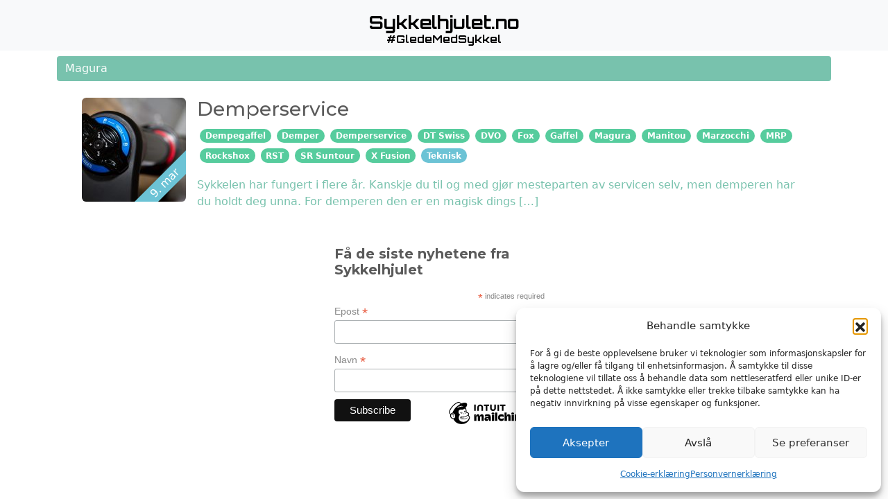

--- FILE ---
content_type: text/html; charset=UTF-8
request_url: https://sykkelhjulet.no/tag/magura/
body_size: 13914
content:
<!DOCTYPE html>
<html lang="nb-NO">
    <head><style>img.lazy{min-height:1px}</style><link href="https://sykkelhjulet.no/wp-content/plugins/w3-total-cache/pub/js/lazyload.min.js" as="script">
        <meta charset="UTF-8" />
        <meta name="viewport" content="width=device-width, initial-scale=1.0" />
        <title>Sykkelhjulet.no &raquo; Magura</title>
        
        <meta name="description" content="#GledeMedSykkel">        
        <link rel="profile" href="http://gmpg.org/xfn/11" />
        <link rel="pingback" href="https://sykkelhjulet.no/xmlrpc.php" />
                <meta name='robots' content='max-image-preview:large' />
<!-- Google tag (gtag.js) consent mode dataLayer added by Site Kit -->
<script type="text/javascript" id="google_gtagjs-js-consent-mode-data-layer">
/* <![CDATA[ */
window.dataLayer = window.dataLayer || [];function gtag(){dataLayer.push(arguments);}
gtag('consent', 'default', {"ad_personalization":"denied","ad_storage":"denied","ad_user_data":"denied","analytics_storage":"denied","functionality_storage":"denied","security_storage":"denied","personalization_storage":"denied","region":["AT","BE","BG","CH","CY","CZ","DE","DK","EE","ES","FI","FR","GB","GR","HR","HU","IE","IS","IT","LI","LT","LU","LV","MT","NL","NO","PL","PT","RO","SE","SI","SK"],"wait_for_update":500});
window._googlesitekitConsentCategoryMap = {"statistics":["analytics_storage"],"marketing":["ad_storage","ad_user_data","ad_personalization"],"functional":["functionality_storage","security_storage"],"preferences":["personalization_storage"]};
window._googlesitekitConsents = {"ad_personalization":"denied","ad_storage":"denied","ad_user_data":"denied","analytics_storage":"denied","functionality_storage":"denied","security_storage":"denied","personalization_storage":"denied","region":["AT","BE","BG","CH","CY","CZ","DE","DK","EE","ES","FI","FR","GB","GR","HR","HU","IE","IS","IT","LI","LT","LU","LV","MT","NL","NO","PL","PT","RO","SE","SI","SK"],"wait_for_update":500};
/* ]]> */
</script>
<!-- End Google tag (gtag.js) consent mode dataLayer added by Site Kit -->
<link rel='dns-prefetch' href='//www.googletagmanager.com' />
<link rel='dns-prefetch' href='//fonts.googleapis.com' />
<link rel="alternate" type="application/rss+xml" title="Sykkelhjulet.no &raquo; Magura stikkord-strøm" href="https://sykkelhjulet.no/tag/magura/feed/" />
<style id='wp-img-auto-sizes-contain-inline-css' type='text/css'>
img:is([sizes=auto i],[sizes^="auto," i]){contain-intrinsic-size:3000px 1500px}
/*# sourceURL=wp-img-auto-sizes-contain-inline-css */
</style>
<style id='wp-emoji-styles-inline-css' type='text/css'>

	img.wp-smiley, img.emoji {
		display: inline !important;
		border: none !important;
		box-shadow: none !important;
		height: 1em !important;
		width: 1em !important;
		margin: 0 0.07em !important;
		vertical-align: -0.1em !important;
		background: none !important;
		padding: 0 !important;
	}
/*# sourceURL=wp-emoji-styles-inline-css */
</style>
<link rel='stylesheet' id='wp-block-library-css' href='https://sykkelhjulet.no/wp-includes/css/dist/block-library/style.min.css?ver=6.9' type='text/css' media='all' />
<style id='global-styles-inline-css' type='text/css'>
:root{--wp--preset--aspect-ratio--square: 1;--wp--preset--aspect-ratio--4-3: 4/3;--wp--preset--aspect-ratio--3-4: 3/4;--wp--preset--aspect-ratio--3-2: 3/2;--wp--preset--aspect-ratio--2-3: 2/3;--wp--preset--aspect-ratio--16-9: 16/9;--wp--preset--aspect-ratio--9-16: 9/16;--wp--preset--color--black: #000000;--wp--preset--color--cyan-bluish-gray: #abb8c3;--wp--preset--color--white: #ffffff;--wp--preset--color--pale-pink: #f78da7;--wp--preset--color--vivid-red: #cf2e2e;--wp--preset--color--luminous-vivid-orange: #ff6900;--wp--preset--color--luminous-vivid-amber: #fcb900;--wp--preset--color--light-green-cyan: #7bdcb5;--wp--preset--color--vivid-green-cyan: #00d084;--wp--preset--color--pale-cyan-blue: #8ed1fc;--wp--preset--color--vivid-cyan-blue: #0693e3;--wp--preset--color--vivid-purple: #9b51e0;--wp--preset--gradient--vivid-cyan-blue-to-vivid-purple: linear-gradient(135deg,rgb(6,147,227) 0%,rgb(155,81,224) 100%);--wp--preset--gradient--light-green-cyan-to-vivid-green-cyan: linear-gradient(135deg,rgb(122,220,180) 0%,rgb(0,208,130) 100%);--wp--preset--gradient--luminous-vivid-amber-to-luminous-vivid-orange: linear-gradient(135deg,rgb(252,185,0) 0%,rgb(255,105,0) 100%);--wp--preset--gradient--luminous-vivid-orange-to-vivid-red: linear-gradient(135deg,rgb(255,105,0) 0%,rgb(207,46,46) 100%);--wp--preset--gradient--very-light-gray-to-cyan-bluish-gray: linear-gradient(135deg,rgb(238,238,238) 0%,rgb(169,184,195) 100%);--wp--preset--gradient--cool-to-warm-spectrum: linear-gradient(135deg,rgb(74,234,220) 0%,rgb(151,120,209) 20%,rgb(207,42,186) 40%,rgb(238,44,130) 60%,rgb(251,105,98) 80%,rgb(254,248,76) 100%);--wp--preset--gradient--blush-light-purple: linear-gradient(135deg,rgb(255,206,236) 0%,rgb(152,150,240) 100%);--wp--preset--gradient--blush-bordeaux: linear-gradient(135deg,rgb(254,205,165) 0%,rgb(254,45,45) 50%,rgb(107,0,62) 100%);--wp--preset--gradient--luminous-dusk: linear-gradient(135deg,rgb(255,203,112) 0%,rgb(199,81,192) 50%,rgb(65,88,208) 100%);--wp--preset--gradient--pale-ocean: linear-gradient(135deg,rgb(255,245,203) 0%,rgb(182,227,212) 50%,rgb(51,167,181) 100%);--wp--preset--gradient--electric-grass: linear-gradient(135deg,rgb(202,248,128) 0%,rgb(113,206,126) 100%);--wp--preset--gradient--midnight: linear-gradient(135deg,rgb(2,3,129) 0%,rgb(40,116,252) 100%);--wp--preset--font-size--small: 13px;--wp--preset--font-size--medium: 20px;--wp--preset--font-size--large: 36px;--wp--preset--font-size--x-large: 42px;--wp--preset--spacing--20: 0.44rem;--wp--preset--spacing--30: 0.67rem;--wp--preset--spacing--40: 1rem;--wp--preset--spacing--50: 1.5rem;--wp--preset--spacing--60: 2.25rem;--wp--preset--spacing--70: 3.38rem;--wp--preset--spacing--80: 5.06rem;--wp--preset--shadow--natural: 6px 6px 9px rgba(0, 0, 0, 0.2);--wp--preset--shadow--deep: 12px 12px 50px rgba(0, 0, 0, 0.4);--wp--preset--shadow--sharp: 6px 6px 0px rgba(0, 0, 0, 0.2);--wp--preset--shadow--outlined: 6px 6px 0px -3px rgb(255, 255, 255), 6px 6px rgb(0, 0, 0);--wp--preset--shadow--crisp: 6px 6px 0px rgb(0, 0, 0);}:where(.is-layout-flex){gap: 0.5em;}:where(.is-layout-grid){gap: 0.5em;}body .is-layout-flex{display: flex;}.is-layout-flex{flex-wrap: wrap;align-items: center;}.is-layout-flex > :is(*, div){margin: 0;}body .is-layout-grid{display: grid;}.is-layout-grid > :is(*, div){margin: 0;}:where(.wp-block-columns.is-layout-flex){gap: 2em;}:where(.wp-block-columns.is-layout-grid){gap: 2em;}:where(.wp-block-post-template.is-layout-flex){gap: 1.25em;}:where(.wp-block-post-template.is-layout-grid){gap: 1.25em;}.has-black-color{color: var(--wp--preset--color--black) !important;}.has-cyan-bluish-gray-color{color: var(--wp--preset--color--cyan-bluish-gray) !important;}.has-white-color{color: var(--wp--preset--color--white) !important;}.has-pale-pink-color{color: var(--wp--preset--color--pale-pink) !important;}.has-vivid-red-color{color: var(--wp--preset--color--vivid-red) !important;}.has-luminous-vivid-orange-color{color: var(--wp--preset--color--luminous-vivid-orange) !important;}.has-luminous-vivid-amber-color{color: var(--wp--preset--color--luminous-vivid-amber) !important;}.has-light-green-cyan-color{color: var(--wp--preset--color--light-green-cyan) !important;}.has-vivid-green-cyan-color{color: var(--wp--preset--color--vivid-green-cyan) !important;}.has-pale-cyan-blue-color{color: var(--wp--preset--color--pale-cyan-blue) !important;}.has-vivid-cyan-blue-color{color: var(--wp--preset--color--vivid-cyan-blue) !important;}.has-vivid-purple-color{color: var(--wp--preset--color--vivid-purple) !important;}.has-black-background-color{background-color: var(--wp--preset--color--black) !important;}.has-cyan-bluish-gray-background-color{background-color: var(--wp--preset--color--cyan-bluish-gray) !important;}.has-white-background-color{background-color: var(--wp--preset--color--white) !important;}.has-pale-pink-background-color{background-color: var(--wp--preset--color--pale-pink) !important;}.has-vivid-red-background-color{background-color: var(--wp--preset--color--vivid-red) !important;}.has-luminous-vivid-orange-background-color{background-color: var(--wp--preset--color--luminous-vivid-orange) !important;}.has-luminous-vivid-amber-background-color{background-color: var(--wp--preset--color--luminous-vivid-amber) !important;}.has-light-green-cyan-background-color{background-color: var(--wp--preset--color--light-green-cyan) !important;}.has-vivid-green-cyan-background-color{background-color: var(--wp--preset--color--vivid-green-cyan) !important;}.has-pale-cyan-blue-background-color{background-color: var(--wp--preset--color--pale-cyan-blue) !important;}.has-vivid-cyan-blue-background-color{background-color: var(--wp--preset--color--vivid-cyan-blue) !important;}.has-vivid-purple-background-color{background-color: var(--wp--preset--color--vivid-purple) !important;}.has-black-border-color{border-color: var(--wp--preset--color--black) !important;}.has-cyan-bluish-gray-border-color{border-color: var(--wp--preset--color--cyan-bluish-gray) !important;}.has-white-border-color{border-color: var(--wp--preset--color--white) !important;}.has-pale-pink-border-color{border-color: var(--wp--preset--color--pale-pink) !important;}.has-vivid-red-border-color{border-color: var(--wp--preset--color--vivid-red) !important;}.has-luminous-vivid-orange-border-color{border-color: var(--wp--preset--color--luminous-vivid-orange) !important;}.has-luminous-vivid-amber-border-color{border-color: var(--wp--preset--color--luminous-vivid-amber) !important;}.has-light-green-cyan-border-color{border-color: var(--wp--preset--color--light-green-cyan) !important;}.has-vivid-green-cyan-border-color{border-color: var(--wp--preset--color--vivid-green-cyan) !important;}.has-pale-cyan-blue-border-color{border-color: var(--wp--preset--color--pale-cyan-blue) !important;}.has-vivid-cyan-blue-border-color{border-color: var(--wp--preset--color--vivid-cyan-blue) !important;}.has-vivid-purple-border-color{border-color: var(--wp--preset--color--vivid-purple) !important;}.has-vivid-cyan-blue-to-vivid-purple-gradient-background{background: var(--wp--preset--gradient--vivid-cyan-blue-to-vivid-purple) !important;}.has-light-green-cyan-to-vivid-green-cyan-gradient-background{background: var(--wp--preset--gradient--light-green-cyan-to-vivid-green-cyan) !important;}.has-luminous-vivid-amber-to-luminous-vivid-orange-gradient-background{background: var(--wp--preset--gradient--luminous-vivid-amber-to-luminous-vivid-orange) !important;}.has-luminous-vivid-orange-to-vivid-red-gradient-background{background: var(--wp--preset--gradient--luminous-vivid-orange-to-vivid-red) !important;}.has-very-light-gray-to-cyan-bluish-gray-gradient-background{background: var(--wp--preset--gradient--very-light-gray-to-cyan-bluish-gray) !important;}.has-cool-to-warm-spectrum-gradient-background{background: var(--wp--preset--gradient--cool-to-warm-spectrum) !important;}.has-blush-light-purple-gradient-background{background: var(--wp--preset--gradient--blush-light-purple) !important;}.has-blush-bordeaux-gradient-background{background: var(--wp--preset--gradient--blush-bordeaux) !important;}.has-luminous-dusk-gradient-background{background: var(--wp--preset--gradient--luminous-dusk) !important;}.has-pale-ocean-gradient-background{background: var(--wp--preset--gradient--pale-ocean) !important;}.has-electric-grass-gradient-background{background: var(--wp--preset--gradient--electric-grass) !important;}.has-midnight-gradient-background{background: var(--wp--preset--gradient--midnight) !important;}.has-small-font-size{font-size: var(--wp--preset--font-size--small) !important;}.has-medium-font-size{font-size: var(--wp--preset--font-size--medium) !important;}.has-large-font-size{font-size: var(--wp--preset--font-size--large) !important;}.has-x-large-font-size{font-size: var(--wp--preset--font-size--x-large) !important;}
/*# sourceURL=global-styles-inline-css */
</style>

<style id='classic-theme-styles-inline-css' type='text/css'>
/*! This file is auto-generated */
.wp-block-button__link{color:#fff;background-color:#32373c;border-radius:9999px;box-shadow:none;text-decoration:none;padding:calc(.667em + 2px) calc(1.333em + 2px);font-size:1.125em}.wp-block-file__button{background:#32373c;color:#fff;text-decoration:none}
/*# sourceURL=/wp-includes/css/classic-themes.min.css */
</style>
<link rel='stylesheet' id='patreon-wordpress-css-css' href='https://sykkelhjulet.no/wp-content/plugins/patreon-connect/assets/css/app.css?ver=6.9' type='text/css' media='all' />
<link rel='stylesheet' id='cmplz-general-css' href='https://sykkelhjulet.no/wp-content/plugins/complianz-gdpr/assets/css/cookieblocker.min.css?ver=1766091396' type='text/css' media='all' />
<link rel='stylesheet' id='bootstrap_css-css' href='https://sykkelhjulet.no/wp-content/themes/cjopsimplistic/css/bootstrap.min.css?ver=6.9' type='text/css' media='all' />
<link rel='stylesheet' id='google_font-css' href='https://fonts.googleapis.com/css2?family=Orbitron%3Awght%40700&#038;display=swap&#038;ver=6.9' type='text/css' media='all' />
<link rel='stylesheet' id='std_css-css' href='https://sykkelhjulet.no/wp-content/themes/cjopsimplistic/style.css?ver=6.9' type='text/css' media='all' />
<script type="text/javascript" src="https://sykkelhjulet.no/wp-includes/js/jquery/jquery.min.js?ver=3.7.1" id="jquery-core-js"></script>
<script type="text/javascript" src="https://sykkelhjulet.no/wp-includes/js/jquery/jquery-migrate.min.js?ver=3.4.1" id="jquery-migrate-js"></script>

<!-- Google tag (gtag.js) snippet added by Site Kit -->
<!-- Google Analytics snippet added by Site Kit -->
<script type="text/javascript" src="https://www.googletagmanager.com/gtag/js?id=G-3DBKYCCKVK" id="google_gtagjs-js" async></script>
<script type="text/javascript" id="google_gtagjs-js-after">
/* <![CDATA[ */
window.dataLayer = window.dataLayer || [];function gtag(){dataLayer.push(arguments);}
gtag("set","linker",{"domains":["sykkelhjulet.no"]});
gtag("js", new Date());
gtag("set", "developer_id.dZTNiMT", true);
gtag("config", "G-3DBKYCCKVK");
//# sourceURL=google_gtagjs-js-after
/* ]]> */
</script>
<link rel="https://api.w.org/" href="https://sykkelhjulet.no/wp-json/" /><link rel="alternate" title="JSON" type="application/json" href="https://sykkelhjulet.no/wp-json/wp/v2/tags/578" /><link rel="EditURI" type="application/rsd+xml" title="RSD" href="https://sykkelhjulet.no/xmlrpc.php?rsd" />
<meta name="generator" content="Site Kit by Google 1.170.0" /><style>@font-face {
            font-family: 'Libre Franklin Extra Bold';
            src: url('https://sykkelhjulet.no/wp-content/plugins/patreon-connect/assets/fonts/librefranklin-extrabold-webfont.woff2') format('woff2'),
                 url('https://sykkelhjulet.no/wp-content/plugins/patreon-connect/assets/fonts/librefranklin-extrabold-webfont.woff') format('woff');
            font-weight: bold;
            }</style><meta name="tec-api-version" content="v1"><meta name="tec-api-origin" content="https://sykkelhjulet.no"><link rel="alternate" href="https://sykkelhjulet.no/wp-json/tribe/events/v1/events/?tags=magura" />			<style>.cmplz-hidden {
					display: none !important;
				}</style><link rel="icon" href="https://sykkelhjulet.no/wp-content/uploads/2025/10/cropped-Logo-32x32.png" sizes="32x32" />
<link rel="icon" href="https://sykkelhjulet.no/wp-content/uploads/2025/10/cropped-Logo-192x192.png" sizes="192x192" />
<link rel="apple-touch-icon" href="https://sykkelhjulet.no/wp-content/uploads/2025/10/cropped-Logo-180x180.png" />
<meta name="msapplication-TileImage" content="https://sykkelhjulet.no/wp-content/uploads/2025/10/cropped-Logo-270x270.png" />
    </head>
    <body data-cmplz=1 class="archive tag tag-magura tag-578 wp-embed-responsive wp-theme-cjopsimplistic tribe-no-js">
    <!-- toppmeny -->
    
    <nav class="navbar bg-body-tertiary">
    	<div class="container-fluid">
		        
			<a data-bs-toggle="collapse" role="button" data-bs-target="#cjopnavbar" aria-controls="cjopnavbar" aria-expanded="false" class="navbar-brand mx-auto" style="font-family: 'Orbitron';">
			<div style="width:100%; text-align: center;  font-size: 26px;">
			Sykkelhjulet.no			</div>
			<div style="width:100%; text-align: center;  font-size: 16px; line-height: 50%;">
			#GledeMedSykkel			</div>
			</a>
			
			<div id="cjopnavbar" class="collapse justify-content-center w-100 mt-0 start-0"><div id="menu-ny-meny" class="container-xxl"><div class="row"><div class="col-12 col-md-6 col-lg-4 col-xxl-3 g-2"><div class="list-group bg-secondary rounded-0 mb-2"><a href="/" class="list-group-item list-group-item-action rounded-0"><div class="d-flex w-100 justify-content-between"><h7 class="fw-bold">Fremsiden</h7></div></a></div><div class="list-group bg-secondary rounded-0 mb-2"><a href="https://sykkelhjulet.no/dekktrykkalkulator/" class="list-group-item list-group-item-action rounded-0"><div class="d-flex w-100 justify-content-between"><h7 class="fw-bold">Dekktrykkalkulator</h7></div></a></div><div class="list-group bg-secondary rounded-0 mb-2"><a href="/sykkelbutikker" class="list-group-item list-group-item-action rounded-0"><div class="d-flex w-100 justify-content-between"><h7 class="fw-bold">Sykkelbutikker</h7></div></a></div><div class="list-group bg-secondary rounded-0 mb-2"><a href="https://sykkelhjulet.no/category/sykkel/" class="list-group-item list-group-item-action rounded-0"><div class="d-flex w-100 justify-content-between"><h7 class="fw-bold">Sykkel</h7><span class="badge text-bg-info m-1">14</span></div><p class="small fst-italic mb-0">Alt mulig om sykkel, utstyr, justeringer, tips og triks</p></a><div class="ms-1"><a href="https://sykkelhjulet.no/category/sykkel/byggelogg-sykkel/" class="list-group-item list-group-item-action rounded-0"><div class="d-flex w-100 justify-content-between"><h7 class="fw-bold">Byggelogg</h7><span class="badge text-bg-info m-1">7</span></div><p class="small fst-italic mb-0">Bygging av fulldemper fra bunn av.</p></a></div><div class="ms-1"><a href="https://sykkelhjulet.no/category/sykkel/dekk/" class="list-group-item list-group-item-action rounded-0"><div class="d-flex w-100 justify-content-between"><h7 class="fw-bold">Dekk</h7><span class="badge text-bg-info m-1">28</span></div></a></div><div class="ms-1"><a href="https://sykkelhjulet.no/category/sykkel/deler/" class="list-group-item list-group-item-action rounded-0"><div class="d-flex w-100 justify-content-between"><h7 class="fw-bold">Deler</h7><span class="badge text-bg-info m-1">21</span></div><p class="small fst-italic mb-0">Deler som skal monteres på sykkelen.</p></a></div><div class="ms-1"><a href="https://sykkelhjulet.no/category/sykkel/elektrisk-sykkel/" class="list-group-item list-group-item-action rounded-0"><div class="d-flex w-100 justify-content-between"><h7 class="fw-bold">Elektrisk sykkel</h7><span class="badge text-bg-info m-1">9</span></div></a></div><div class="ms-1"><a href="https://sykkelhjulet.no/category/sykkel/forsikring/" class="list-group-item list-group-item-action rounded-0"><div class="d-flex w-100 justify-content-between"><h7 class="fw-bold">Forsikring</h7><span class="badge text-bg-info m-1">5</span></div><p class="small fst-italic mb-0">Er du på jakt etter forsikring relatert til sykling er dette stedet å begynne.</p></a></div><div class="ms-1"><a href="https://sykkelhjulet.no/category/sykkel/restaurering/" class="list-group-item list-group-item-action rounded-0"><div class="d-flex w-100 justify-content-between"><h7 class="fw-bold">Restaurering</h7><span class="badge text-bg-info m-1">9</span></div></a></div><div class="ms-1"><a href="https://sykkelhjulet.no/category/sykkel/service/" class="list-group-item list-group-item-action rounded-0"><div class="d-flex w-100 justify-content-between"><h7 class="fw-bold">Service og vedlikehold</h7><span class="badge text-bg-info m-1">57</span></div><p class="small fst-italic mb-0">Vedlikehold av sykkel og utstyr</p></a></div><div class="ms-1"><a href="https://sykkelhjulet.no/category/sykkel/teknisk/" class="list-group-item list-group-item-action rounded-0"><div class="d-flex w-100 justify-content-between"><h7 class="fw-bold">Teknisk</h7><span class="badge text-bg-info m-1">50</span></div><p class="small fst-italic mb-0">Teknisk rundt sykkelen. Hva betyr egentlig de ulike begrepene og hvordan fungerer det.</p></a><div class="ms-1"><a href="https://sykkelhjulet.no/category/sykkel/teknisk/oppbygning/" class="list-group-item list-group-item-action rounded-0"><div class="d-flex w-100 justify-content-between"><h7 class="fw-bold">Oppbygning</h7><span class="badge text-bg-info m-1">39</span></div><p class="small fst-italic mb-0">En oversikt over alle sykkelens deler</p></a></div></div><div class="ms-1"><a href="https://sykkelhjulet.no/category/tips_triks/" class="list-group-item list-group-item-action rounded-0"><div class="d-flex w-100 justify-content-between"><h7 class="fw-bold">Tips &amp; Triks</h7><span class="badge text-bg-info m-1">39</span></div><p class="small fst-italic mb-0">Nyttige ting angående sykkelen</p></a></div></div></div><div class="col-12 col-md-6 col-lg-4 col-xxl-3 g-2"><div class="list-group bg-secondary rounded-0 mb-2"><a href="https://sykkelhjulet.no/category/pa-tur/" class="list-group-item list-group-item-action rounded-0"><div class="d-flex w-100 justify-content-between"><h7 class="fw-bold">På tur</h7><span class="badge text-bg-info m-1">6</span></div><p class="small fst-italic mb-0">Skal du på tur, eller er du på tur? Her finner du god inspirasjon</p></a><div class="ms-1"><a href="https://sykkelhjulet.no/category/pa-tur/ekspedisjoner/" class="list-group-item list-group-item-action rounded-0"><div class="d-flex w-100 justify-content-between"><h7 class="fw-bold">Ekspedisjoner</h7><span class="badge text-bg-info m-1">28</span></div><p class="small fst-italic mb-0">Ekspedisjon er en lengre tur, gjerne planlagt i god tid. Her finner du informasjon om de lengre turene jeg har vært på</p></a></div><div class="ms-1"><a href="https://sykkelhjulet.no/category/pa-tur/fjell-sti-vett/" class="list-group-item list-group-item-action rounded-0"><div class="d-flex w-100 justify-content-between"><h7 class="fw-bold">Fjell- &amp; Sti-vett</h7><span class="badge text-bg-info m-1">37</span></div></a></div><div class="ms-1"><a href="https://sykkelhjulet.no/category/pa-tur/proviant/" class="list-group-item list-group-item-action rounded-0"><div class="d-flex w-100 justify-content-between"><h7 class="fw-bold">Proviant</h7><span class="badge text-bg-info m-1">5</span></div><p class="small fst-italic mb-0">Man må gjerne ha med seg litt mat på turer.</p></a></div><div class="ms-1"><a href="https://sykkelhjulet.no/category/pa-tur/turer/" class="list-group-item list-group-item-action rounded-0"><div class="d-flex w-100 justify-content-between"><h7 class="fw-bold">Turer</h7><span class="badge text-bg-info m-1">43</span></div><p class="small fst-italic mb-0">Sykkelturer jeg har vært på og laget en presentasjon av.</p></a></div><div class="ms-1"><a href="https://sykkelhjulet.no/category/pa-tur/utstyr-i-bruk/" class="list-group-item list-group-item-action rounded-0"><div class="d-flex w-100 justify-content-between"><h7 class="fw-bold">Utstyr i bruk</h7><span class="badge text-bg-info m-1">5</span></div></a></div></div><div class="list-group bg-secondary rounded-0 mb-2"><a href="https://sykkelhjulet.no/category/omrader/" class="list-group-item list-group-item-action rounded-0"><div class="d-flex w-100 justify-content-between"><h7 class="fw-bold">Områder</h7><span class="badge text-bg-info m-1">3</span></div><p class="small fst-italic mb-0">Turer rundt om som det kan være artig å prøve seg på</p></a><div class="ms-1"><a href="https://sykkelhjulet.no/category/omrader/klaebu/" class="list-group-item list-group-item-action rounded-0"><div class="d-flex w-100 justify-content-between"><h7 class="fw-bold">Klæbu</h7><span class="badge text-bg-info m-1">1</span></div></a></div><div class="ms-1"><a href="https://sykkelhjulet.no/category/omrader/orkdal/" class="list-group-item list-group-item-action rounded-0"><div class="d-flex w-100 justify-content-between"><h7 class="fw-bold">Orkdal</h7><span class="badge text-bg-info m-1">53</span></div><p class="small fst-italic mb-0">Turer fra Orkdalsområdet</p></a></div><div class="ms-1"><a href="https://sykkelhjulet.no/category/omrader/oslo/" class="list-group-item list-group-item-action rounded-0"><div class="d-flex w-100 justify-content-between"><h7 class="fw-bold">Oslo</h7><span class="badge text-bg-info m-1">1</span></div></a></div><div class="ms-1"><a href="https://sykkelhjulet.no/category/omrader/trollheimen/" class="list-group-item list-group-item-action rounded-0"><div class="d-flex w-100 justify-content-between"><h7 class="fw-bold">Trollheimen</h7><span class="badge text-bg-info m-1">27</span></div><p class="small fst-italic mb-0">Turer fra Trollheimsområdene og områdene rundt</p></a></div><div class="ms-1"><a href="https://sykkelhjulet.no/category/omrader/trondheim/" class="list-group-item list-group-item-action rounded-0"><div class="d-flex w-100 justify-content-between"><h7 class="fw-bold">Trondheim</h7><span class="badge text-bg-info m-1">20</span></div><p class="small fst-italic mb-0">Turer fra Trondheimsområdet</p></a></div></div></div><div class="col-12 col-md-6 col-lg-4 col-xxl-3 g-2"><div class="list-group bg-secondary rounded-0 mb-2"><a href="https://sykkelhjulet.no/category/utstyr/" class="list-group-item list-group-item-action rounded-0"><div class="d-flex w-100 justify-content-between"><h7 class="fw-bold">Utstyr</h7><span class="badge text-bg-info m-1">28</span></div><p class="small fst-italic mb-0">Duppeditter som passer på sykkelen eller ved siden av sykkelen</p></a><div class="ms-1"><a href="https://sykkelhjulet.no/category/utstyr/bekledning-og-beskyttelse/" class="list-group-item list-group-item-action rounded-0"><div class="d-flex w-100 justify-content-between"><h7 class="fw-bold">Bekledning og beskyttelse</h7><span class="badge text-bg-info m-1">18</span></div><p class="small fst-italic mb-0">På turer er det viktig å beskytte seg selv ved eventuelle uhell og ikke minst vær og vind.</p></a></div><div class="ms-1"><a href="https://sykkelhjulet.no/category/utstyr/kamera-og-video/" class="list-group-item list-group-item-action rounded-0"><div class="d-flex w-100 justify-content-between"><h7 class="fw-bold">Kamera og video</h7><span class="badge text-bg-info m-1">8</span></div></a></div><div class="ms-1"><a href="https://sykkelhjulet.no/category/utstyr/lys/" class="list-group-item list-group-item-action rounded-0"><div class="d-flex w-100 justify-content-between"><h7 class="fw-bold">Lys</h7><span class="badge text-bg-info m-1">13</span></div></a></div><div class="ms-1"><a href="https://sykkelhjulet.no/category/utstyr/navigasjon/" class="list-group-item list-group-item-action rounded-0"><div class="d-flex w-100 justify-content-between"><h7 class="fw-bold">Navigasjon</h7><span class="badge text-bg-info m-1">32</span></div><p class="small fst-italic mb-0">Navigasjon er et viktig tema om du skal begi deg ut på tur</p></a></div><div class="ms-1"><a href="https://sykkelhjulet.no/category/utstyr/oppbevaring/" class="list-group-item list-group-item-action rounded-0"><div class="d-flex w-100 justify-content-between"><h7 class="fw-bold">Oppbevaring</h7><span class="badge text-bg-info m-1">23</span></div><p class="small fst-italic mb-0">På sykkelen kan man ta med seg så mangt. Her finner du artikler om transport på sykkel</p></a></div><div class="ms-1"><a href="https://sykkelhjulet.no/category/utstyr/sykkelstativ/" class="list-group-item list-group-item-action rounded-0"><div class="d-flex w-100 justify-content-between"><h7 class="fw-bold">Sykkelstativ</h7><span class="badge text-bg-info m-1">8</span></div><p class="small fst-italic mb-0">Jeg har etter hvert fått testet en del sykkelstativ. Har derfor samlet disse i en kategori for seg selv.</p></a></div><div class="ms-1"><a href="https://sykkelhjulet.no/category/utstyr/sykkelvogn/" class="list-group-item list-group-item-action rounded-0"><div class="d-flex w-100 justify-content-between"><h7 class="fw-bold">Sykkelvogn</h7><span class="badge text-bg-info m-1">3</span></div></a></div><div class="ms-1"><a href="https://sykkelhjulet.no/category/utstyr/vedlikehold/" class="list-group-item list-group-item-action rounded-0"><div class="d-flex w-100 justify-content-between"><h7 class="fw-bold">Vedlikehold</h7><span class="badge text-bg-info m-1">16</span></div><p class="small fst-italic mb-0">Har du en del utstyr så er det en fordel å vedlikeholde det på rett måte. Her er oversikten over de vedlikeholdene jeg gjennomfører</p></a></div></div><div class="list-group bg-secondary rounded-0 mb-2"><a href="https://sykkelhjulet.no/category/5-pluss-og-minus/" class="list-group-item list-group-item-action rounded-0"><div class="d-flex w-100 justify-content-between"><h7 class="fw-bold">5 pluss og minus</h7><span class="badge text-bg-info m-1">2</span></div></a></div></div><div class="col-12 col-md-6 col-lg-4 col-xxl-3 g-2"><div class="list-group bg-secondary rounded-0 mb-2"><a href="https://sykkelhjulet.no/category/trening/" class="list-group-item list-group-item-action rounded-0"><div class="d-flex w-100 justify-content-between"><h7 class="fw-bold">Trening</h7><span class="badge text-bg-info m-1">25</span></div><p class="small fst-italic mb-0">Artikler som har med trening å gjøre</p></a><div class="ms-1"><a href="https://sykkelhjulet.no/category/trening/aktivitetsmaling/" class="list-group-item list-group-item-action rounded-0"><div class="d-flex w-100 justify-content-between"><h7 class="fw-bold">Aktivitetsmåling</h7><span class="badge text-bg-info m-1">2</span></div></a></div><div class="ms-1"><a href="https://sykkelhjulet.no/category/trening/teknikk/" class="list-group-item list-group-item-action rounded-0"><div class="d-flex w-100 justify-content-between"><h7 class="fw-bold">Teknikk</h7><span class="badge text-bg-info m-1">10</span></div><p class="small fst-italic mb-0">Her vil du etter hvert finne mange god innlegg om hvordan du og sykkelen skal fungere best sammen</p></a></div></div><div class="list-group bg-secondary rounded-0 mb-2"><a href="https://sykkelhjulet.no/category/produkttester/" class="list-group-item list-group-item-action rounded-0"><div class="d-flex w-100 justify-content-between"><h7 class="fw-bold">Produkttester</h7><span class="badge text-bg-info m-1">75</span></div><p class="small fst-italic mb-0">Det er gjennomført en rekke produkttester. Alle sammen finner du under denne kategorien</p></a></div><div class="list-group bg-secondary rounded-0 mb-2"><a href="https://sykkelhjulet.no/category/sykkellektyre/" class="list-group-item list-group-item-action rounded-0"><div class="d-flex w-100 justify-content-between"><h7 class="fw-bold">Sykkellektyre</h7><span class="badge text-bg-info m-1">6</span></div><p class="small fst-italic mb-0">En saktevoksende samling med bøker jeg mener det er verdt å lese</p></a></div><div class="list-group bg-secondary rounded-0 mb-2"><a href="https://sykkelhjulet.no/category/tilbakeblikk/" class="list-group-item list-group-item-action rounded-0"><div class="d-flex w-100 justify-content-between"><h7 class="fw-bold">Tilbakeblikk</h7><span class="badge text-bg-info m-1">11</span></div><p class="small fst-italic mb-0">Noen ganger passer det godt å se tilbake på tidligere behivenheter</p></a></div><div class="list-group bg-secondary rounded-0 mb-2"><a href="https://sykkelhjulet.no/category/annet/" class="list-group-item list-group-item-action rounded-0"><div class="d-flex w-100 justify-content-between"><h7 class="fw-bold">Annet</h7><span class="badge text-bg-info m-1">125</span></div><p class="small fst-italic mb-0">Innlegg som ikke passer inn i de øvrige kategoriene</p></a></div><div class="list-group bg-secondary rounded-0 mb-2"><a href="https://sykkelhjulet.no/arkiv/" class="list-group-item list-group-item-action rounded-0"><div class="d-flex w-100 justify-content-between"><h7 class="fw-bold">Arkiv</h7></div></a></div><div class="list-group bg-secondary rounded-0 mb-2"><a href="https://us3.list-manage.com/contact-form?u=cb615cb6ad11a788030838fb2&form_id=e7adcc592ede98857930ca18c02ea3df" class="list-group-item list-group-item-action rounded-0"><div class="d-flex w-100 justify-content-between"><h7 class="fw-bold">Kontakt oss</h7></div></a></div><div class="list-group bg-secondary rounded-0 mb-2"><a href="https://sykkelhjulet.no/velkommen/" class="list-group-item list-group-item-action rounded-0"><div class="d-flex w-100 justify-content-between"><h7 class="fw-bold">Om</h7></div></a><div class="ms-1"><a href="https://sykkelhjulet.no/kurs-og-foredag/" class="list-group-item list-group-item-action rounded-0"><div class="d-flex w-100 justify-content-between"><h7 class="fw-bold">Kurs og foredag</h7></div></a></div></div><div class="list-group bg-secondary rounded-0 mb-2"><a href="https://sykkelhjulet.no/cookie-erklaering-eu/" class="list-group-item list-group-item-action rounded-0"><div class="d-flex w-100 justify-content-between"><h7 class="fw-bold">Cookie-erklæring (EU)</h7></div></a></div></div></div></div></div>			
    	</div>
    </nav>
    <!-- /toppmeny --><div class="container">
<div class="row justify-content-center">
		<nav aria-label="breadcrumb" style="--bs-breadcrumb-divider: '>';">
			<ol class="breadcrumb my-2">
				<li class="breadcrumb-item active" aria-current="page">Magura</li>			</ol>
		</nav>
				<div class="px-5 py-3 col-12">
			<a href="https://sykkelhjulet.no/2017/03/demperservice/" class="text-decoration-none  clearfix">
					<figure style="position: relative; overflow: hidden;" class="float-start me-3">
					<div class="text-bg-info text-white" style="position: absolute; right: -45px; bottom: 15px; transform: rotate(-45deg); width: 150px; text-align: center;">9. mar</div>
					<img width="150" height="150" src="data:image/svg+xml,%3Csvg%20xmlns='http://www.w3.org/2000/svg'%20viewBox='0%200%20150%20150'%3E%3C/svg%3E" data-src="https://sykkelhjulet.no/wp-content/uploads/2015/02/C7DL2278-150x150.jpg" class="img-fluid rounded wp-post-image lazy" alt="Rock Shox Pike RCT3" decoding="async" />					</figure>
				<article id="post-5687" class="post-5687 post type-post status-publish format-standard has-post-thumbnail hentry category-teknisk tag-dempegaffel tag-demper tag-demperservice tag-dt-swiss tag-dvo tag-fox tag-gaffel tag-magura tag-manitou tag-marzocchi tag-mrp tag-rockshox tag-rst tag-sr-suntour tag-x-fusion">
    				<h3>Demperservice</h3>
					<span class="badge rounded-pill text-bg-success m-1 text-decoration-none" href="/tag/dempegaffel/">Dempegaffel</span><span class="badge rounded-pill text-bg-success m-1 text-decoration-none" href="/tag/demper/">Demper</span><span class="badge rounded-pill text-bg-success m-1 text-decoration-none" href="/tag/demperservice/">Demperservice</span><span class="badge rounded-pill text-bg-success m-1 text-decoration-none" href="/tag/dt-swiss/">DT Swiss</span><span class="badge rounded-pill text-bg-success m-1 text-decoration-none" href="/tag/dvo/">DVO</span><span class="badge rounded-pill text-bg-success m-1 text-decoration-none" href="/tag/fox/">Fox</span><span class="badge rounded-pill text-bg-success m-1 text-decoration-none" href="/tag/gaffel/">Gaffel</span><span class="badge rounded-pill text-bg-success m-1 text-decoration-none" href="/tag/magura/">Magura</span><span class="badge rounded-pill text-bg-success m-1 text-decoration-none" href="/tag/manitou/">Manitou</span><span class="badge rounded-pill text-bg-success m-1 text-decoration-none" href="/tag/marzocchi/">Marzocchi</span><span class="badge rounded-pill text-bg-success m-1 text-decoration-none" href="/tag/mrp/">MRP</span><span class="badge rounded-pill text-bg-success m-1 text-decoration-none" href="/tag/rockshox/">Rockshox</span><span class="badge rounded-pill text-bg-success m-1 text-decoration-none" href="/tag/rst/">RST</span><span class="badge rounded-pill text-bg-success m-1 text-decoration-none" href="/tag/sr-suntour/">SR Suntour</span><span class="badge rounded-pill text-bg-success m-1 text-decoration-none" href="/tag/x-fusion/">X Fusion</span><span class="badge rounded-pill text-bg-info m-1 text-decoration-none" href="/category/teknisk/">Teknisk</span>					<p><p>Sykkelen har fungert i flere år. Kanskje du til og med gjør mesteparten av servicen selv, men demperen har du holdt deg unna. For demperen den er en magisk dings [&hellip;]</p>
</p>
				</article>
		    </a>
		</div>
 </div>
</div>
</div>
<footer>
	<div class="container">
	<div class="row justify-content-center">
		<div id="block-30" class="col-12 col-md-6 col-lg-4 widget widget_block"><div id="mc_embed_shell">
      <link href="//cdn-images.mailchimp.com/embedcode/classic-061523.css" rel="stylesheet" type="text/css">
  <style type="text/css">
        #mc_embed_signup{background:#fff; false;clear:left; font:14px Helvetica,Arial,sans-serif; width: auto;}
        /* Add your own Mailchimp form style overrides in your site stylesheet or in this style block.
           We recommend moving this block and the preceding CSS link to the HEAD of your HTML file. */
</style>
<div id="mc_embed_signup">
    <form action="https://sykkelhjulet.us3.list-manage.com/subscribe/post?u=cb615cb6ad11a788030838fb2&amp;id=b14c1014c9&amp;f_id=00a127e2f0" method="post" id="mc-embedded-subscribe-form" name="mc-embedded-subscribe-form" class="validate" target="_blank">
        <div id="mc_embed_signup_scroll"><h2>Få de siste nyhetene fra Sykkelhjulet</h2>
            <div class="indicates-required"><span class="asterisk">*</span> indicates required</div>
            <div class="mc-field-group"><label for="mce-EMAIL">Epost <span class="asterisk">*</span></label><input type="email" name="EMAIL" class="required email" id="mce-EMAIL" required="" value=""></div><div class="mc-field-group"><label for="mce-FULLNAME">Navn <span class="asterisk">*</span></label><input type="text" name="FULLNAME" class="required text" id="mce-FULLNAME" required="" value=""></div>
<div hidden=""><input type="hidden" name="tags" value="10066905"></div>
        <div id="mce-responses" class="clear foot">
            <div class="response" id="mce-error-response" style="display: none;"></div>
            <div class="response" id="mce-success-response" style="display: none;"></div>
        </div>
    <div aria-hidden="true" style="position: absolute; left: -5000px;">
        /* real people should not fill this in and expect good things - do not remove this or risk form bot signups */
        <input type="text" name="b_cb615cb6ad11a788030838fb2_b14c1014c9" tabindex="-1" value="">
    </div>
        <div class="optionalParent">
            <div class="clear foot">
                <input type="submit" name="subscribe" id="mc-embedded-subscribe" class="button" value="Subscribe">
                <p style="margin: 0px auto;"><a href="http://eepurl.com/i3bSQQ" title="Mailchimp - email marketing made easy and fun"><span style="display: inline-block; background-color: transparent; border-radius: 4px;"><img decoding="async" class="refferal_badge lazy" src="data:image/svg+xml,%3Csvg%20xmlns='http://www.w3.org/2000/svg'%20viewBox='0%200%201%201'%3E%3C/svg%3E" data-src="https://digitalasset.intuit.com/render/content/dam/intuit/mc-fe/en_us/images/intuit-mc-rewards-text-dark.svg" alt="Intuit Mailchimp" style="width: 220px; height: 40px; display: flex; padding: 2px 0px; justify-content: center; align-items: center;"></span></a></p>
            </div>
        </div>
    </div>
</form>
</div>
<script type="text/javascript" src="//s3.amazonaws.com/downloads.mailchimp.com/js/mc-validate.js"></script><script type="text/javascript">(function($) {window.fnames = new Array(); window.ftypes = new Array();fnames[0]='EMAIL';ftypes[0]='email';fnames[1]='FULLNAME';ftypes[1]='text';/*
 * Translated default messages for the $ validation plugin.
 * Locale: NO (Norwegian)
 */
$.extend($.validator.messages, {
       required: "Dette feltet er obligatorisk.",
       maxlength: $.validator.format("Maksimalt {0} tegn."),
       minlength: $.validator.format("Minimum {0} tegn."),
       rangelength: $.validator.format("Angi minimum {0} og maksimum {1} tegn."),
       email: "Oppgi en gyldig epostadresse.",
       url: "Angi en gyldig URL.",
       date: "Angi en gyldig dato.",
       dateISO: "Angi en gyldig dato (&ARING;&ARING;&ARING;&ARING;-MM-DD).",
       dateSE: "Angi en gyldig dato.",
       number: "Angi et gyldig nummer.",
       numberSE: "Angi et gyldig nummer.",
       digits: "Skriv kun tall.",
       equalTo: "Skriv samme verdi igjen.",
       range: $.validator.format("Angi en verdi mellom {0} og {1}."),
       max: $.validator.format("Angi en verdi som er mindre eller lik {0}."),
       min: $.validator.format("Angi en verdi som er st&oslash;rre eller lik {0}."),
       creditcard: "Angi et gyldig kredittkortnummer."
});}(jQuery));var $mcj = jQuery.noConflict(true);</script></div></div>	</div>
	</div>
</footer>
<script type="speculationrules">
{"prefetch":[{"source":"document","where":{"and":[{"href_matches":"/*"},{"not":{"href_matches":["/wp-*.php","/wp-admin/*","/wp-content/uploads/*","/wp-content/*","/wp-content/plugins/*","/wp-content/themes/cjopsimplistic/*","/*\\?(.+)"]}},{"not":{"selector_matches":"a[rel~=\"nofollow\"]"}},{"not":{"selector_matches":".no-prefetch, .no-prefetch a"}}]},"eagerness":"conservative"}]}
</script>
		<script>
		( function ( body ) {
			'use strict';
			body.className = body.className.replace( /\btribe-no-js\b/, 'tribe-js' );
		} )( document.body );
		</script>
		
<!-- Consent Management powered by Complianz | GDPR/CCPA Cookie Consent https://wordpress.org/plugins/complianz-gdpr -->
<div id="cmplz-cookiebanner-container"><div class="cmplz-cookiebanner cmplz-hidden banner-1 banner-a optin cmplz-bottom-right cmplz-categories-type-view-preferences" aria-modal="true" data-nosnippet="true" role="dialog" aria-live="polite" aria-labelledby="cmplz-header-1-optin" aria-describedby="cmplz-message-1-optin">
	<div class="cmplz-header">
		<div class="cmplz-logo"></div>
		<div class="cmplz-title" id="cmplz-header-1-optin">Behandle samtykke</div>
		<div class="cmplz-close" tabindex="0" role="button" aria-label="Lukk dialog">
			<svg aria-hidden="true" focusable="false" data-prefix="fas" data-icon="times" class="svg-inline--fa fa-times fa-w-11" role="img" xmlns="http://www.w3.org/2000/svg" viewBox="0 0 352 512"><path fill="currentColor" d="M242.72 256l100.07-100.07c12.28-12.28 12.28-32.19 0-44.48l-22.24-22.24c-12.28-12.28-32.19-12.28-44.48 0L176 189.28 75.93 89.21c-12.28-12.28-32.19-12.28-44.48 0L9.21 111.45c-12.28 12.28-12.28 32.19 0 44.48L109.28 256 9.21 356.07c-12.28 12.28-12.28 32.19 0 44.48l22.24 22.24c12.28 12.28 32.2 12.28 44.48 0L176 322.72l100.07 100.07c12.28 12.28 32.2 12.28 44.48 0l22.24-22.24c12.28-12.28 12.28-32.19 0-44.48L242.72 256z"></path></svg>
		</div>
	</div>

	<div class="cmplz-divider cmplz-divider-header"></div>
	<div class="cmplz-body">
		<div class="cmplz-message" id="cmplz-message-1-optin">For å gi de beste opplevelsene bruker vi teknologier som informasjonskapsler for å lagre og/eller få tilgang til enhetsinformasjon. Å samtykke til disse teknologiene vil tillate oss å behandle data som nettleseratferd eller unike ID-er på dette nettstedet. Å ikke samtykke eller trekke tilbake samtykke kan ha negativ innvirkning på visse egenskaper og funksjoner.</div>
		<!-- categories start -->
		<div class="cmplz-categories">
			<details class="cmplz-category cmplz-functional" >
				<summary>
						<span class="cmplz-category-header">
							<span class="cmplz-category-title">Funksjonell</span>
							<span class='cmplz-always-active'>
								<span class="cmplz-banner-checkbox">
									<input type="checkbox"
										   id="cmplz-functional-optin"
										   data-category="cmplz_functional"
										   class="cmplz-consent-checkbox cmplz-functional"
										   size="40"
										   value="1"/>
									<label class="cmplz-label" for="cmplz-functional-optin"><span class="screen-reader-text">Funksjonell</span></label>
								</span>
								Alltid aktiv							</span>
							<span class="cmplz-icon cmplz-open">
								<svg xmlns="http://www.w3.org/2000/svg" viewBox="0 0 448 512"  height="18" ><path d="M224 416c-8.188 0-16.38-3.125-22.62-9.375l-192-192c-12.5-12.5-12.5-32.75 0-45.25s32.75-12.5 45.25 0L224 338.8l169.4-169.4c12.5-12.5 32.75-12.5 45.25 0s12.5 32.75 0 45.25l-192 192C240.4 412.9 232.2 416 224 416z"/></svg>
							</span>
						</span>
				</summary>
				<div class="cmplz-description">
					<span class="cmplz-description-functional">Lagring av data eller tilgang er nødvendig for å kunne bruke en spesifikk tjeneste som er eksplisitt etterspurt av abonnenten eller brukeren, eller kun for elektronisk kommunikasjon.</span>
				</div>
			</details>

			<details class="cmplz-category cmplz-preferences" >
				<summary>
						<span class="cmplz-category-header">
							<span class="cmplz-category-title">Preferanser</span>
							<span class="cmplz-banner-checkbox">
								<input type="checkbox"
									   id="cmplz-preferences-optin"
									   data-category="cmplz_preferences"
									   class="cmplz-consent-checkbox cmplz-preferences"
									   size="40"
									   value="1"/>
								<label class="cmplz-label" for="cmplz-preferences-optin"><span class="screen-reader-text">Preferanser</span></label>
							</span>
							<span class="cmplz-icon cmplz-open">
								<svg xmlns="http://www.w3.org/2000/svg" viewBox="0 0 448 512"  height="18" ><path d="M224 416c-8.188 0-16.38-3.125-22.62-9.375l-192-192c-12.5-12.5-12.5-32.75 0-45.25s32.75-12.5 45.25 0L224 338.8l169.4-169.4c12.5-12.5 32.75-12.5 45.25 0s12.5 32.75 0 45.25l-192 192C240.4 412.9 232.2 416 224 416z"/></svg>
							</span>
						</span>
				</summary>
				<div class="cmplz-description">
					<span class="cmplz-description-preferences">Lagring av data eller tilgang er nødvendig for å lagre preferanser som ikke er etterspurt av abonnenten eller brukeren.</span>
				</div>
			</details>

			<details class="cmplz-category cmplz-statistics" >
				<summary>
						<span class="cmplz-category-header">
							<span class="cmplz-category-title">Statistikk</span>
							<span class="cmplz-banner-checkbox">
								<input type="checkbox"
									   id="cmplz-statistics-optin"
									   data-category="cmplz_statistics"
									   class="cmplz-consent-checkbox cmplz-statistics"
									   size="40"
									   value="1"/>
								<label class="cmplz-label" for="cmplz-statistics-optin"><span class="screen-reader-text">Statistikk</span></label>
							</span>
							<span class="cmplz-icon cmplz-open">
								<svg xmlns="http://www.w3.org/2000/svg" viewBox="0 0 448 512"  height="18" ><path d="M224 416c-8.188 0-16.38-3.125-22.62-9.375l-192-192c-12.5-12.5-12.5-32.75 0-45.25s32.75-12.5 45.25 0L224 338.8l169.4-169.4c12.5-12.5 32.75-12.5 45.25 0s12.5 32.75 0 45.25l-192 192C240.4 412.9 232.2 416 224 416z"/></svg>
							</span>
						</span>
				</summary>
				<div class="cmplz-description">
					<span class="cmplz-description-statistics">Lagring av data eller tilgang benyttes kun til statistikk.</span>
					<span class="cmplz-description-statistics-anonymous">Lagring av data eller tilgang brukes utelukkende til anonyme statistiske formål. Uten en stevning, frivillig samtykke fra din internettleverandør eller en tredjepart, kan informasjon som er lagret eller hentet for dette formålet alene vanligvis ikke brukes til å identifisere deg.</span>
				</div>
			</details>
			<details class="cmplz-category cmplz-marketing" >
				<summary>
						<span class="cmplz-category-header">
							<span class="cmplz-category-title">Markedsføring</span>
							<span class="cmplz-banner-checkbox">
								<input type="checkbox"
									   id="cmplz-marketing-optin"
									   data-category="cmplz_marketing"
									   class="cmplz-consent-checkbox cmplz-marketing"
									   size="40"
									   value="1"/>
								<label class="cmplz-label" for="cmplz-marketing-optin"><span class="screen-reader-text">Markedsføring</span></label>
							</span>
							<span class="cmplz-icon cmplz-open">
								<svg xmlns="http://www.w3.org/2000/svg" viewBox="0 0 448 512"  height="18" ><path d="M224 416c-8.188 0-16.38-3.125-22.62-9.375l-192-192c-12.5-12.5-12.5-32.75 0-45.25s32.75-12.5 45.25 0L224 338.8l169.4-169.4c12.5-12.5 32.75-12.5 45.25 0s12.5 32.75 0 45.25l-192 192C240.4 412.9 232.2 416 224 416z"/></svg>
							</span>
						</span>
				</summary>
				<div class="cmplz-description">
					<span class="cmplz-description-marketing">Lagring av data eller tilgang er nødvendig for å opprette brukerprofiler for å sende reklame eller for å spore brukeren på en nettside (eller over flere nettsider) for lignende markedsføringsformål.</span>
				</div>
			</details>
		</div><!-- categories end -->
			</div>

	<div class="cmplz-links cmplz-information">
		<ul>
			<li><a class="cmplz-link cmplz-manage-options cookie-statement" href="#" data-relative_url="#cmplz-manage-consent-container">Administrer alternativer</a></li>
			<li><a class="cmplz-link cmplz-manage-third-parties cookie-statement" href="#" data-relative_url="#cmplz-cookies-overview">Administrer tjenester</a></li>
			<li><a class="cmplz-link cmplz-manage-vendors tcf cookie-statement" href="#" data-relative_url="#cmplz-tcf-wrapper">Administrer {vendor_count}-leverandører</a></li>
			<li><a class="cmplz-link cmplz-external cmplz-read-more-purposes tcf" target="_blank" rel="noopener noreferrer nofollow" href="https://cookiedatabase.org/tcf/purposes/" aria-label="Read more about TCF purposes on Cookie Database">Les mer om disse formålene</a></li>
		</ul>
			</div>

	<div class="cmplz-divider cmplz-footer"></div>

	<div class="cmplz-buttons">
		<button class="cmplz-btn cmplz-accept">Aksepter</button>
		<button class="cmplz-btn cmplz-deny">Avslå</button>
		<button class="cmplz-btn cmplz-view-preferences">Se preferanser</button>
		<button class="cmplz-btn cmplz-save-preferences">Lagre preferanser</button>
		<a class="cmplz-btn cmplz-manage-options tcf cookie-statement" href="#" data-relative_url="#cmplz-manage-consent-container">Se preferanser</a>
			</div>

	
	<div class="cmplz-documents cmplz-links">
		<ul>
			<li><a class="cmplz-link cookie-statement" href="#" data-relative_url="">{title}</a></li>
			<li><a class="cmplz-link privacy-statement" href="#" data-relative_url="">{title}</a></li>
			<li><a class="cmplz-link impressum" href="#" data-relative_url="">{title}</a></li>
		</ul>
			</div>
</div>
</div>
					<div id="cmplz-manage-consent" data-nosnippet="true"><button class="cmplz-btn cmplz-hidden cmplz-manage-consent manage-consent-1">Administrer samtykke</button>

</div><script> /* <![CDATA[ */var tribe_l10n_datatables = {"aria":{"sort_ascending":": activate to sort column ascending","sort_descending":": activate to sort column descending"},"length_menu":"Show _MENU_ entries","empty_table":"No data available in table","info":"Showing _START_ to _END_ of _TOTAL_ entries","info_empty":"Showing 0 to 0 of 0 entries","info_filtered":"(filtered from _MAX_ total entries)","zero_records":"No matching records found","search":"Search:","all_selected_text":"All items on this page were selected. ","select_all_link":"Select all pages","clear_selection":"Clear Selection.","pagination":{"all":"All","next":"Next","previous":"Previous"},"select":{"rows":{"0":"","_":": Selected %d rows","1":": Selected 1 row"}},"datepicker":{"dayNames":["s\u00f8ndag","mandag","tirsdag","onsdag","torsdag","fredag","l\u00f8rdag"],"dayNamesShort":["s\u00f8n","man","tir","ons","tor","fre","l\u00f8r"],"dayNamesMin":["S","M","T","O","T","F","L"],"monthNames":["januar","februar","mars","april","mai","juni","juli","august","september","oktober","november","desember"],"monthNamesShort":["januar","februar","mars","april","mai","juni","juli","august","september","oktober","november","desember"],"monthNamesMin":["jan","feb","mar","apr","mai","jun","jul","aug","sep","okt","nov","des"],"nextText":"Next","prevText":"Prev","currentText":"Today","closeText":"Done","today":"Today","clear":"Clear"}};/* ]]> */ </script><script type="text/javascript" src="https://sykkelhjulet.no/wp-content/plugins/the-events-calendar/common/build/js/user-agent.js?ver=da75d0bdea6dde3898df" id="tec-user-agent-js"></script>
<script type="text/javascript" src="https://sykkelhjulet.no/wp-content/plugins/patreon-connect/assets/js/app.js?ver=6.9" id="patreon-wordpress-js-js"></script>
<script type="text/javascript" src="https://sykkelhjulet.no/wp-content/themes/cjopsimplistic/js/bootstrap.bundle.min.js?ver=5.3.2" id="bootstrap_js-js"></script>
<script type="text/javascript" src="https://sykkelhjulet.no/wp-content/plugins/google-site-kit/dist/assets/js/googlesitekit-consent-mode-bc2e26cfa69fcd4a8261.js" id="googlesitekit-consent-mode-js"></script>
<script type="text/javascript" id="wp-consent-api-js-extra">
/* <![CDATA[ */
var consent_api = {"consent_type":"optin","waitfor_consent_hook":"","cookie_expiration":"30","cookie_prefix":"wp_consent","services":[]};
//# sourceURL=wp-consent-api-js-extra
/* ]]> */
</script>
<script type="text/javascript" src="https://sykkelhjulet.no/wp-content/plugins/wp-consent-api/assets/js/wp-consent-api.min.js?ver=2.0.0" id="wp-consent-api-js"></script>
<script type="text/javascript" id="cmplz-cookiebanner-js-extra">
/* <![CDATA[ */
var complianz = {"prefix":"cmplz_rt_","user_banner_id":"1","set_cookies":[],"block_ajax_content":"","banner_version":"37","version":"7.4.4.2","store_consent":"","do_not_track_enabled":"1","consenttype":"optin","region":"eu","geoip":"","dismiss_timeout":"","disable_cookiebanner":"","soft_cookiewall":"","dismiss_on_scroll":"","cookie_expiry":"365","url":"https://sykkelhjulet.no/wp-json/complianz/v1/","locale":"lang=nb&locale=nb_NO","set_cookies_on_root":"","cookie_domain":"","current_policy_id":"30","cookie_path":"/","categories":{"statistics":"statistikk","marketing":"markedsf\u00f8ring"},"tcf_active":"","placeholdertext":"Klikk for \u00e5 godta {category} informasjonskapsler og aktivere dette innholdet","css_file":"https://sykkelhjulet.no/wp-content/uploads/complianz/css/banner-{banner_id}-{type}.css?v=37","page_links":{"eu":{"cookie-statement":{"title":"Cookie-erkl\u00e6ring ","url":"https://sykkelhjulet.no/cookie-erklaering-eu/"},"privacy-statement":{"title":"Personvernerkl\u00e6ring","url":"https://sykkelhjulet.no/personvernerklaering/"}}},"tm_categories":"","forceEnableStats":"1","preview":"","clean_cookies":"","aria_label":"Klikk for \u00e5 godta {category} informasjonskapsler og aktivere dette innholdet"};
//# sourceURL=cmplz-cookiebanner-js-extra
/* ]]> */
</script>
<script defer type="text/javascript" src="https://sykkelhjulet.no/wp-content/plugins/complianz-gdpr/cookiebanner/js/complianz.min.js?ver=1766091397" id="cmplz-cookiebanner-js"></script>
<script id="wp-emoji-settings" type="application/json">
{"baseUrl":"https://s.w.org/images/core/emoji/17.0.2/72x72/","ext":".png","svgUrl":"https://s.w.org/images/core/emoji/17.0.2/svg/","svgExt":".svg","source":{"concatemoji":"https://sykkelhjulet.no/wp-includes/js/wp-emoji-release.min.js?ver=6.9"}}
</script>
<script type="module">
/* <![CDATA[ */
/*! This file is auto-generated */
const a=JSON.parse(document.getElementById("wp-emoji-settings").textContent),o=(window._wpemojiSettings=a,"wpEmojiSettingsSupports"),s=["flag","emoji"];function i(e){try{var t={supportTests:e,timestamp:(new Date).valueOf()};sessionStorage.setItem(o,JSON.stringify(t))}catch(e){}}function c(e,t,n){e.clearRect(0,0,e.canvas.width,e.canvas.height),e.fillText(t,0,0);t=new Uint32Array(e.getImageData(0,0,e.canvas.width,e.canvas.height).data);e.clearRect(0,0,e.canvas.width,e.canvas.height),e.fillText(n,0,0);const a=new Uint32Array(e.getImageData(0,0,e.canvas.width,e.canvas.height).data);return t.every((e,t)=>e===a[t])}function p(e,t){e.clearRect(0,0,e.canvas.width,e.canvas.height),e.fillText(t,0,0);var n=e.getImageData(16,16,1,1);for(let e=0;e<n.data.length;e++)if(0!==n.data[e])return!1;return!0}function u(e,t,n,a){switch(t){case"flag":return n(e,"\ud83c\udff3\ufe0f\u200d\u26a7\ufe0f","\ud83c\udff3\ufe0f\u200b\u26a7\ufe0f")?!1:!n(e,"\ud83c\udde8\ud83c\uddf6","\ud83c\udde8\u200b\ud83c\uddf6")&&!n(e,"\ud83c\udff4\udb40\udc67\udb40\udc62\udb40\udc65\udb40\udc6e\udb40\udc67\udb40\udc7f","\ud83c\udff4\u200b\udb40\udc67\u200b\udb40\udc62\u200b\udb40\udc65\u200b\udb40\udc6e\u200b\udb40\udc67\u200b\udb40\udc7f");case"emoji":return!a(e,"\ud83e\u1fac8")}return!1}function f(e,t,n,a){let r;const o=(r="undefined"!=typeof WorkerGlobalScope&&self instanceof WorkerGlobalScope?new OffscreenCanvas(300,150):document.createElement("canvas")).getContext("2d",{willReadFrequently:!0}),s=(o.textBaseline="top",o.font="600 32px Arial",{});return e.forEach(e=>{s[e]=t(o,e,n,a)}),s}function r(e){var t=document.createElement("script");t.src=e,t.defer=!0,document.head.appendChild(t)}a.supports={everything:!0,everythingExceptFlag:!0},new Promise(t=>{let n=function(){try{var e=JSON.parse(sessionStorage.getItem(o));if("object"==typeof e&&"number"==typeof e.timestamp&&(new Date).valueOf()<e.timestamp+604800&&"object"==typeof e.supportTests)return e.supportTests}catch(e){}return null}();if(!n){if("undefined"!=typeof Worker&&"undefined"!=typeof OffscreenCanvas&&"undefined"!=typeof URL&&URL.createObjectURL&&"undefined"!=typeof Blob)try{var e="postMessage("+f.toString()+"("+[JSON.stringify(s),u.toString(),c.toString(),p.toString()].join(",")+"));",a=new Blob([e],{type:"text/javascript"});const r=new Worker(URL.createObjectURL(a),{name:"wpTestEmojiSupports"});return void(r.onmessage=e=>{i(n=e.data),r.terminate(),t(n)})}catch(e){}i(n=f(s,u,c,p))}t(n)}).then(e=>{for(const n in e)a.supports[n]=e[n],a.supports.everything=a.supports.everything&&a.supports[n],"flag"!==n&&(a.supports.everythingExceptFlag=a.supports.everythingExceptFlag&&a.supports[n]);var t;a.supports.everythingExceptFlag=a.supports.everythingExceptFlag&&!a.supports.flag,a.supports.everything||((t=a.source||{}).concatemoji?r(t.concatemoji):t.wpemoji&&t.twemoji&&(r(t.twemoji),r(t.wpemoji)))});
//# sourceURL=https://sykkelhjulet.no/wp-includes/js/wp-emoji-loader.min.js
/* ]]> */
</script>
<script>window.w3tc_lazyload=1,window.lazyLoadOptions={elements_selector:".lazy",callback_loaded:function(t){var e;try{e=new CustomEvent("w3tc_lazyload_loaded",{detail:{e:t}})}catch(a){(e=document.createEvent("CustomEvent")).initCustomEvent("w3tc_lazyload_loaded",!1,!1,{e:t})}window.dispatchEvent(e)}}</script><script async src="https://sykkelhjulet.no/wp-content/plugins/w3-total-cache/pub/js/lazyload.min.js"></script></body>
</html>
<!--
Performance optimized by W3 Total Cache. Learn more: https://www.boldgrid.com/w3-total-cache/?utm_source=w3tc&utm_medium=footer_comment&utm_campaign=free_plugin

Page Caching using Disk: Enhanced 
Lazy Loading

Served from: sykkelhjulet.no @ 2026-01-22 00:48:24 by W3 Total Cache
-->

--- FILE ---
content_type: text/css
request_url: https://sykkelhjulet.no/wp-content/themes/cjopsimplistic/style.css?ver=6.9
body_size: 323
content:
/*
Theme Name: CJOP Simplicity
Theme URI: https://christianjensen.no
Author: Christian Jensen
Author URI: https://christianjensen.no/
Description: An easy and simplistic theme based on bootstrap
Tags: blog, one-column, custom-background, custom-colors, custom-logo, custom-menu, editor-style, featured-images, footer-widgets, full-width-template, rtl-language-support, sticky-post, theme-options, threaded-comments, translation-ready, block-styles, wide-blocks, accessibility-ready
Version: 1.0
Requires at least: 5.0
Tested up to: 5.4
Requires PHP: 7.0
License: GNU General Public License v2 or later
License URI: http://www.gnu.org/licenses/gpl-2.0.html
Text Domain: CJOP
Domain Path: /lang
*/

p {
   word-wrap: break-word;
}